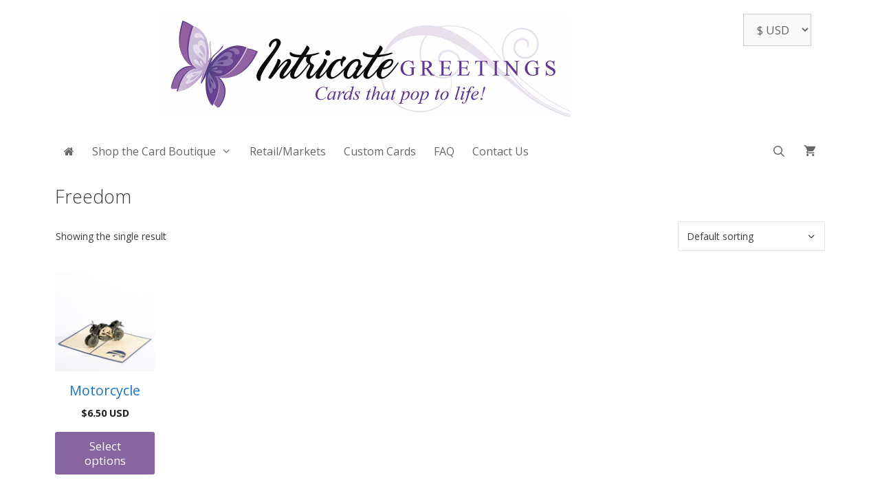

--- FILE ---
content_type: text/css
request_url: https://intricategreetings.com/wp-content/plugins/woocommerce-products-slider/assets/front/css/style.css?ver=955fdac306a4e60af69a6c6c870c05da
body_size: 2023
content:
@charset "utf-8";
/* CSS Document */


/*CSS front page*/

.wcps-container {
  background: rgb(241, 241, 241) none repeat scroll 0 0;
  overflow: hidden;
  padding: 20px;
  position: relative;
}

.wcps-container div.wcps-ribbon {
  box-shadow: 0 2px 4px -1px rgb(51, 51, 51);
  height: 24px;
  left: -27px;
  position: absolute;
  top: 14px;
  transform: rotate(-50deg);
  width: 90px;
  z-index: 10;
}




.wcps-container div.wcps-ribbon.wcps-ribbon-none{
background:url("ribbons/none.png") no-repeat scroll 0 0 rgba(0, 0, 0, 0);
display:none !important;
}
.wcps-container div.wcps-ribbon.wcps-ribbon-free{
background:url("ribbons/free.png") no-repeat scroll 0 0 rgba(0, 0, 0, 0);
}
.wcps-container div.wcps-ribbon.wcps-ribbon-save{
background:url("ribbons/save.png") no-repeat scroll 0 0 rgba(0, 0, 0, 0);
}
.wcps-container div.wcps-ribbon.wcps-ribbon-hot{
background:url("ribbons/hot.png") no-repeat scroll 0 0 rgba(0, 0, 0, 0);
}
.wcps-container div.wcps-ribbon.wcps-ribbon-pro{
background:url("ribbons/pro.png") no-repeat scroll 0 0 rgba(0, 0, 0, 0);
}
.wcps-container div.wcps-ribbon.wcps-ribbon-best{
background:url("ribbons/best.png") no-repeat scroll 0 0 rgba(0, 0, 0, 0);
}
.wcps-container div.wcps-ribbon.wcps-ribbon-gift{
background:url("ribbons/gift.png") no-repeat scroll 0 0 rgba(0, 0, 0, 0);
}
.wcps-container div.wcps-ribbon.wcps-ribbon-sale{
background:url("ribbons/sale.png") no-repeat scroll 0 0 rgba(0, 0, 0, 0);
}
.wcps-container div.wcps-ribbon.wcps-ribbon-new{
background:url("ribbons/new.png") no-repeat scroll 0 0 rgba(0, 0, 0, 0);
}
.wcps-container div.wcps-ribbon.wcps-ribbon-top{
background:url("ribbons/top.png") no-repeat scroll 0 0 rgba(0, 0, 0, 0);
}
.wcps-container div.wcps-ribbon.wcps-ribbon-fresh{
background:url("ribbons/fresh.png") no-repeat scroll 0 0 rgba(0, 0, 0, 0);
}
.wcps-container div.wcps-ribbon.wcps-ribbon-dis-10{
background:url("ribbons/dis-10.png") no-repeat scroll 0 0 rgba(0, 0, 0, 0);
}
.wcps-container div.wcps-ribbon.wcps-ribbon-dis-20{
background:url("ribbons/dis-20.png") no-repeat scroll 0 0 rgba(0, 0, 0, 0);
}
.wcps-container div.wcps-ribbon.wcps-ribbon-dis-30{
background:url("ribbons/dis-30.png") no-repeat scroll 0 0 rgba(0, 0, 0, 0);
}
.wcps-container div.wcps-ribbon.wcps-ribbon-dis-40{
background:url("ribbons/dis-40.png") no-repeat scroll 0 0 rgba(0, 0, 0, 0);
}
.wcps-container div.wcps-ribbon.wcps-ribbon-dis-50{
background:url("ribbons/dis-50.png") no-repeat scroll 0 0 rgba(0, 0, 0, 0);
}
.wcps-container div.wcps-ribbon.wcps-ribbon-dis-60{
background:url("ribbons/dis-60.png") no-repeat scroll 0 0 rgba(0, 0, 0, 0);
}
.wcps-container div.wcps-ribbon.wcps-ribbon-dis-70{
background:url("ribbons/dis-70.png") no-repeat scroll 0 0 rgba(0, 0, 0, 0);
}
.wcps-container div.wcps-ribbon.wcps-ribbon-dis-80{
background:url("ribbons/dis-80.png") no-repeat scroll 0 0 rgba(0, 0, 0, 0);
}
.wcps-container div.wcps-ribbon.wcps-ribbon-dis-90{
background:url("ribbons/dis-90.png") no-repeat scroll 0 0 rgba(0, 0, 0, 0);
}
.wcps-container div.wcps-ribbon.wcps-ribbon-dis-100{
background:url("ribbons/dis-100.png") no-repeat scroll 0 0 rgba(0, 0, 0, 0);
}





/* Navigation CSS middle */





.wcps-container .owl-nav.middle {
  left: 0;
  position: absolute;
  top: 40%;
  width: 100%;
}


.wcps-container  .owl-nav.middle .owl-prev {
  background: url("images/arrow-prev.png") no-repeat scroll 10px 14px rgba(0, 0, 0, 0);
  border: 1px solid rgb(221, 221, 221);
  border-radius: 50%;
  color: rgb(0, 0, 0);
  height: 50px;
  left: -100px;
  padding: 0;
  position: absolute;
  top: 0;

  width: 50px;
  transition: all 0.6s ease 0s;
}

.wcps-container  .owl-nav.middle .owl-next {
  background: url("images/arrow-next.png") no-repeat scroll 10px 14px rgba(0, 0, 0, 0);
  border: 1px solid rgb(221, 221, 221);
  border-radius: 50%;
  color: rgb(0, 0, 0);
  height: 50px;
  padding: 0;
  position: absolute;
  right: -100px;
  top: 0;

  width: 50px;
  transition: all 0.6s ease 0s;
}


.wcps-container:hover  .owl-nav.middle .owl-prev,
.wcps-container:hover  .owl-nav.middle .owl-next {
  box-shadow: 0 0 8px 0 rgb(102, 102, 102);
}


.wcps-container:hover  .owl-nav.middle .owl-prev {
left: 30px;
}

.wcps-container:hover  .owl-nav.middle .owl-next {
right: 30px;
}




/*#####################################*/



.wcps-container .owl-nav.middle-fixed {
  left: 0;
  position: absolute;
  top: 40%;
  width: 100%;
}


.wcps-container  .owl-nav.middle-fixed .owl-prev {
  background: url("images/arrow-prev.png") no-repeat scroll 10px 14px rgba(0, 0, 0, 0);
  border: 1px solid rgb(221, 221, 221);
  border-radius: 50%;
  color: rgb(0, 0, 0);
  height: 50px;
  left: -50px;
  padding: 0;
  position: absolute;
  top: 0;

  width: 50px;
  transition: all 0.6s ease 0s;
}

.wcps-container  .owl-nav.middle-fixed .owl-next {
  background: url("images/arrow-next.png") no-repeat scroll 10px 14px rgba(0, 0, 0, 0);
  border: 1px solid rgb(221, 221, 221);
  border-radius: 50%;
  color: rgb(0, 0, 0);
  height: 50px;
  padding: 0;
  position: absolute;
  right: -50px;
  top: 0;

  width: 50px;
  transition: all 0.6s ease 0s;
}


.wcps-container:hover  .owl-nav.middle-fixed .owl-prev,
.wcps-container:hover  .owl-nav.middle-fixed .owl-next {
  box-shadow: 0 0 8px 0 rgb(102, 102, 102);
}


.wcps-container:hover  .owl-nav.middle-fixed .owl-prev {
left: -50px;
}

.wcps-container:hover  .owl-nav.middle-fixed .owl-next {
right: -50px;
}




















/* Navigation CSS topright*/
.wcps-container .owl-nav.topright  {
  position: absolute;
  right: 15px;
  top: 15px;
}

.wcps-container  .owl-nav.topright .owl-prev {
  background: url("images/arrow-prev.png") repeat scroll 0 0 rgb(255, 255, 255);
  border: 1px solid rgb(221, 221, 221);
  border-radius: 0;
  color: rgb(0, 0, 0);
  height: 20px;
  padding: 0;
  opacity: 1;
  width: 30px;
  display: inline-block;
}



.wcps-container  .owl-nav.topright .owl-next {
  background: url("images/arrow-next.png") repeat scroll 0 0 rgb(255, 255, 255);
  border: 1px solid rgb(221, 221, 221);
  border-radius: 0;
  color: rgb(0, 0, 0);
  padding: 0;
  width: 30px;
  opacity: 1;
  height: 20px;
  display: inline-block;
}



.wcps-container  .owl-nav.topright div.owl-prev:hover{
	background-image: url("images/arrow-prev.png") ;
	background-color:#d5d5d5 !important; }


.wcps-container  .owl-nav.topright div.owl-next:hover{
	background-image: url("images/arrow-next.png");
	background-color:#d5d5d5 !important; }



.wcps-container .owl-dots {
  margin: 30px 0 0;
  text-align: center;
}


.wcps-container .owl-dots .owl-dot {
  background: #869791 none repeat scroll 0 0;
  border-radius: 20px;
  display: inline-block;
  height: 12px;
  margin: 5px 7px;
  opacity: 0.5;
  width: 12px;
}

.wcps-container .owl-dots .owl-dot:hover,
.wcps-container .owl-dots .owl-dot.active {
  opacity: 1;

}





.wcps-container div.wcps-items-sale {
  background: #fff url("images/sale.png") no-repeat scroll 8px 8px;
  border-radius: 50%;
  box-shadow: 0 0 4px -2px #000;
  height: 50px;
  position: absolute;
  right: 10px;
  top: 10px;
  width: 50px;
}

.wcps-container div.wcps-featured {
  background: #fff url("images/featured.png") no-repeat scroll 4px 4px;
  border-radius: 50%;
  box-shadow: 0 0 2px 0 #999;
  color: rgb(255, 255, 255);
  font-size: 12px;
  height: 40px;
  left: 10px;
  padding: 0;
  position: absolute;
  top: 10px;
  width: 40px;
}

.wcps-container div.wcps-sale {
  background: url("images/sale.png") no-repeat scroll 0 center rgb(241, 241, 241);
  box-shadow: 0 1px 6px -3px rgb(153, 153, 153);
  color: rgb(255, 255, 255);
  font-size: 12px;
  height: 30px;
  padding: 0;
  position: absolute;
  right: -30px;
  top: 0;
  transform: rotate(45deg);
  width: 90px;
}





.wcps-container .stars-list {
  display: inline;
  position: relative;
  text-align: left;
}

.wcps-container .stars-list .stars {
  left: 0;
  overflow: hidden;
}
.wcps-container .stars-list .stars i {
  display: inline-block;
  margin-top: 3px;
  vertical-align: top;
}

.wcps-container .stars-list .star-length {
  float: left;
  height: 33px;
  left: 0;
  overflow: hidden;
  position: absolute;
  top: 0;
}

.wcps-container .stars-list .star-length i {
  display: inline-block;
  top: 0;
  vertical-align: top;
}




.wcps-container .wcps-items-rating{
	color:#ffe400;

}

.wcps-container .wcps-zoom {
  background: rgba(0, 0, 0, 0.2) none repeat scroll 0 0;
  height: 100%;
  left: 0;
  opacity: 0;
  position: absolute;
  text-align: center;
  top: 0;
  transition: all 0.3s ease 0s;
  width: 100%;
}

.wcps-container .wcps-items:hover .wcps-zoom {
  opacity: 1;
}


.wcps-container .wcps-zoom .fa {
  background: #fff none repeat scroll 0 0;
  border-radius: 50%;
  box-shadow: 0 0 4px 0 #333;
  color: #999;
  cursor: pointer;
  font-size: 35px;
  margin-top: 30%;
  padding: 10px;
}

.wcps-container .wcps-zoom-thumb {
  background: rgba(0, 0, 0, 0.3) none repeat scroll 0 0;
  display: none;
  height: 100%;
  left: 0;
  overflow-y: scroll;
  position: fixed;
  text-align: center;
  top: 0;
  width: 100%;
  z-index: 2147483647;
}


.wcps-container .wcps-zoom-thumb img {
  margin: 50px 0;
}


.wcps-container .wcps-zoom-thumb .wcps-zoom-colse {
  background: #ff5028 none repeat scroll 0 0;
  color: #fff;
  cursor: pointer;
  display: inline-block;
  font-size: 16px;
  height: 26px;
  margin-top: 50px;
  position: relative;
  text-align: center;
  vertical-align: top;
  width: 28px;
}


.wcps-container .wcps-items {
  background: rgb(255, 255, 255) none repeat scroll 0 0;
  margin: 0 10px;
  overflow: hidden;
  padding: 0;
  position: relative;
}


.wcps-container  div.wcps-items div.wcps-items-thumb {
  line-height: 0;
  overflow: hidden;
  position: relative;
  text-align: center;
}

.wcps-container  div.wcps-items div.wcps-items-thumb a {
    color: rgb(255, 255, 255);
    margin: 0;
    padding: 0;
    text-decoration: none;
    width: 100%
    }

.wcps-container  div.wcps-items div.wcps-items-thumb img {
    -moz-border-radius: 0;
    -webkit-border-radius: 0;
    border-radius: 0;
    -moz-box-shadow: none;
    -webkit-box-shadow: none;
    box-shadow: none;
    margin: 0;
    padding: 0;
    width: 100%
    }

.wcps-container  .wcps-terms {
    display: none;
    padding: 2px 10px 2px 25px;
    text-align: center
    }

.wcps-container  .wcps-items-title {
  padding: 10px 12px;
  text-align: left;
}

.wcps-container  .wcps-items-title a {
  font-size: 16px;
  font-weight: bold;
  line-height: normal;
  text-decoration: none;
}

.wcps-container  .wcps-items-excerpt {
  font-size: 14px;
  padding: 10px 12px;
  text-align: left;
}
.wcps-container  .wcps-items-category {
  padding: 5px 12px;
}

.wcps-container  .wcps-items-category a {
  text-decoration: none;
}

.wcps-container  .wcps-items-rating {
  padding: 5px 12px;
}

.wcps-container  .wcps-items-rating .star-rating{
	font-size:1.5em;
}

.wcps-container  .wcps-items div.wcps-items-price {
  padding: 5px 12px;
  text-align: left;
}

.wcps-container  .wcps-items-price ins {
    background: none repeat scroll 0 0 rgba(0, 0, 0, 0)
    }

.wcps-container  .wcps-items-cart {
  padding: 10px 12px;
  text-align: left;
}




.wcps-container .wcps-items div.wcps-items-cart p {
    border: medium none !important;
    margin: 0 !important;
    padding: 0 !important
    }

.wcps-container .wcps-items div.wcps-items-cart.custom span.amount {
    font-size: 15px;
    line-height: 15px
    }

.wcps-container  .wcps-items div.wcps-items-cart .amount, .wcps-container  div.wcps-items div.wcps-items-cart del, .wcps-container  div.wcps-items .wcps-items-cart ins, .wcps-container  div.wcps-items div.wcps-items-cart .woocommerce-price-suffix {
    display: none
    }

.wcps-container  .wcps-items div.wcps-items-cart.custom a.add_to_cart_button {
    background: none repeat scroll 0 0 rgb(13, 225, 133);
    border: medium none;
    -moz-border-radius: 0;
    -webkit-border-radius: 0;
    border-radius: 0;
    -moz-box-shadow: none;
    -webkit-box-shadow: none;
    box-shadow: none;
    font-size: 12px;
    line-height: 12px;
    margin: 0;
    padding: 10px 15px;
    text-shadow: none
    }

.wcps-container  .wcps-items div.wcps-items-cart.custom a.added_to_cart {
    background: none repeat scroll 0 0 rgb(13, 225, 133);
    border: medium none;
    -moz-border-radius: 0;
    -webkit-border-radius: 0;
    border-radius: 0;
    -moz-box-shadow: none;
    -webkit-box-shadow: none;
    box-shadow: none;
    color: rgb(68, 68, 68);
    font-size: 12px;
    line-height: 12px;
    margin-top: 15px;
    padding: 10px 15px;
    text-decoration: none;
    text-shadow: none
    }

.wcps-container  .wcps-items div.wcps-items-cart a.added {
    display: none
    }










